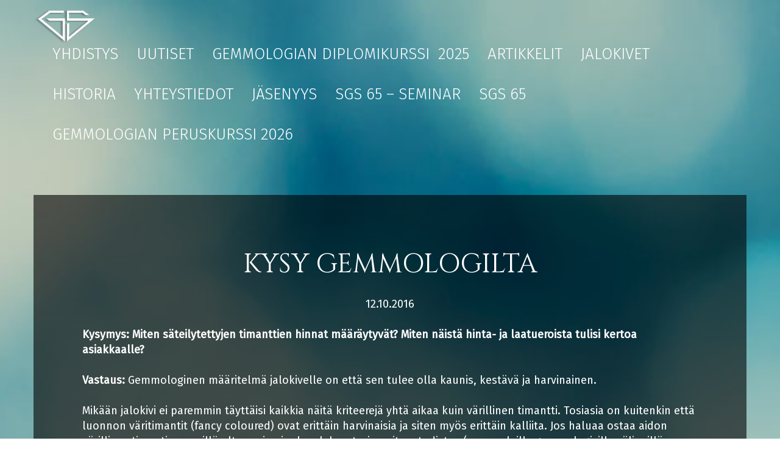

--- FILE ---
content_type: text/html; charset=UTF-8
request_url: https://www.gemmoseura.fi/2016/10/12/kysy-gemmologilta-2/
body_size: 33028
content:
<!DOCTYPE html>
<html lang="fi">
<head>
    <meta http-equiv="content-type" content="text/html; charset=UTF-8" />
    <meta name="description" content="tietoa yhdistyksestä" />
    <meta http-equiv="X-UA-Compatible" content="IE=edge">
    <meta name="viewport" content="width=device-width, initial-scale=1">
<script>
  (function(i,s,o,g,r,a,m){i['GoogleAnalyticsObject']=r;i[r]=i[r]||function(){
  (i[r].q=i[r].q||[]).push(arguments)},i[r].l=1*new Date();a=s.createElement(o),
  m=s.getElementsByTagName(o)[0];a.async=1;a.src=g;m.parentNode.insertBefore(a,m)
  })(window,document,'script','https://www.google-analytics.com/analytics.js','ga');

  ga('create', 'UA-96089477-1', 'auto');
  ga('send', 'pageview');

</script>

    <link rel="pingback" href="https://www.gemmoseura.fi/xmlrpc.php" />
    <link href="https://fonts.googleapis.com/css?family=Cinzel|Fira+Sans:300,400" rel="stylesheet"> 
    <meta name='robots' content='index, follow, max-image-preview:large, max-snippet:-1, max-video-preview:-1' />
	<style>img:is([sizes="auto" i], [sizes^="auto," i]) { contain-intrinsic-size: 3000px 1500px }</style>
	
	<!-- This site is optimized with the Yoast SEO plugin v21.0 - https://yoast.com/wordpress/plugins/seo/ -->
	<title>Kysy Gemmologilta - Suomen Gemmologinen Seura</title>
	<link rel="canonical" href="https://www.gemmoseura.fi/2016/10/12/kysy-gemmologilta-2/" />
	<meta property="og:locale" content="fi_FI" />
	<meta property="og:type" content="article" />
	<meta property="og:title" content="Kysy Gemmologilta - Suomen Gemmologinen Seura" />
	<meta property="og:description" content="Kysymys: Miten säteilytettyjen timanttien hinnat määräytyvät? Miten näistä hinta- ja laatueroista tulisi kertoa asiakkaalle? Vastaus: Gemmologinen määritelmä jalokivelle on että sen tulee olla kaunis, kestävä ja harvinainen. Mikään jalokivi ei paremmin täyttäisi kaikkia näitä kriteerejä yhtä aikaa kuin värillinen timantti. Tosiasia on kuitenkin että luonnon väritimantit (fancy coloured) ovat erittäin harvinaisia ja siten myös erittäin [&hellip;]" />
	<meta property="og:url" content="https://www.gemmoseura.fi/2016/10/12/kysy-gemmologilta-2/" />
	<meta property="og:site_name" content="Suomen Gemmologinen Seura" />
	<meta property="article:published_time" content="2016-10-12T09:43:44+00:00" />
	<meta property="article:modified_time" content="2016-10-31T11:14:50+00:00" />
	<meta property="og:image" content="https://www.gemmoseura.fi/wp-content/uploads/2016/10/sattim1.jpg" />
	<meta name="author" content="admin" />
	<meta name="twitter:card" content="summary_large_image" />
	<meta name="twitter:label1" content="Kirjoittanut" />
	<meta name="twitter:data1" content="admin" />
	<meta name="twitter:label2" content="Arvioitu lukuaika" />
	<meta name="twitter:data2" content="2 minuuttia" />
	<script type="application/ld+json" class="yoast-schema-graph">{"@context":"https://schema.org","@graph":[{"@type":"WebPage","@id":"https://www.gemmoseura.fi/2016/10/12/kysy-gemmologilta-2/","url":"https://www.gemmoseura.fi/2016/10/12/kysy-gemmologilta-2/","name":"Kysy Gemmologilta - Suomen Gemmologinen Seura","isPartOf":{"@id":"https://www.gemmoseura.fi/#website"},"primaryImageOfPage":{"@id":"https://www.gemmoseura.fi/2016/10/12/kysy-gemmologilta-2/#primaryimage"},"image":{"@id":"https://www.gemmoseura.fi/2016/10/12/kysy-gemmologilta-2/#primaryimage"},"thumbnailUrl":"https://www.gemmoseura.fi/wp-content/uploads/2016/10/sattim1.jpg","datePublished":"2016-10-12T09:43:44+00:00","dateModified":"2016-10-31T11:14:50+00:00","author":{"@id":"https://www.gemmoseura.fi/#/schema/person/a29d6f44458069836beafae1ca41e526"},"breadcrumb":{"@id":"https://www.gemmoseura.fi/2016/10/12/kysy-gemmologilta-2/#breadcrumb"},"inLanguage":"fi","potentialAction":[{"@type":"ReadAction","target":["https://www.gemmoseura.fi/2016/10/12/kysy-gemmologilta-2/"]}]},{"@type":"ImageObject","inLanguage":"fi","@id":"https://www.gemmoseura.fi/2016/10/12/kysy-gemmologilta-2/#primaryimage","url":"https://www.gemmoseura.fi/wp-content/uploads/2016/10/sattim1.jpg","contentUrl":"https://www.gemmoseura.fi/wp-content/uploads/2016/10/sattim1.jpg","width":550,"height":636},{"@type":"BreadcrumbList","@id":"https://www.gemmoseura.fi/2016/10/12/kysy-gemmologilta-2/#breadcrumb","itemListElement":[{"@type":"ListItem","position":1,"name":"Etusivu","item":"https://www.gemmoseura.fi/"},{"@type":"ListItem","position":2,"name":"Kysy Gemmologilta"}]},{"@type":"WebSite","@id":"https://www.gemmoseura.fi/#website","url":"https://www.gemmoseura.fi/","name":"Suomen Gemmologinen Seura","description":"tietoa yhdistyksestä","potentialAction":[{"@type":"SearchAction","target":{"@type":"EntryPoint","urlTemplate":"https://www.gemmoseura.fi/?s={search_term_string}"},"query-input":"required name=search_term_string"}],"inLanguage":"fi"},{"@type":"Person","@id":"https://www.gemmoseura.fi/#/schema/person/a29d6f44458069836beafae1ca41e526","name":"admin","image":{"@type":"ImageObject","inLanguage":"fi","@id":"https://www.gemmoseura.fi/#/schema/person/image/","url":"https://secure.gravatar.com/avatar/e8e6bb0a595a857a6f7eba8db4e2bf333bbe870d4b304983a1b35ce58f2f169a?s=96&d=mm&r=g","contentUrl":"https://secure.gravatar.com/avatar/e8e6bb0a595a857a6f7eba8db4e2bf333bbe870d4b304983a1b35ce58f2f169a?s=96&d=mm&r=g","caption":"admin"},"url":"https://www.gemmoseura.fi/author/hurj4_admin/"}]}</script>
	<!-- / Yoast SEO plugin. -->


<link rel='dns-prefetch' href='//www.googletagmanager.com' />
<link rel="alternate" type="application/rss+xml" title="Suomen Gemmologinen Seura &raquo; syöte" href="https://www.gemmoseura.fi/feed/" />
<link rel="alternate" type="application/rss+xml" title="Suomen Gemmologinen Seura &raquo; kommenttien syöte" href="https://www.gemmoseura.fi/comments/feed/" />
<script type="text/javascript">
/* <![CDATA[ */
window._wpemojiSettings = {"baseUrl":"https:\/\/s.w.org\/images\/core\/emoji\/16.0.1\/72x72\/","ext":".png","svgUrl":"https:\/\/s.w.org\/images\/core\/emoji\/16.0.1\/svg\/","svgExt":".svg","source":{"concatemoji":"https:\/\/www.gemmoseura.fi\/wp-includes\/js\/wp-emoji-release.min.js?ver=6.8.3"}};
/*! This file is auto-generated */
!function(s,n){var o,i,e;function c(e){try{var t={supportTests:e,timestamp:(new Date).valueOf()};sessionStorage.setItem(o,JSON.stringify(t))}catch(e){}}function p(e,t,n){e.clearRect(0,0,e.canvas.width,e.canvas.height),e.fillText(t,0,0);var t=new Uint32Array(e.getImageData(0,0,e.canvas.width,e.canvas.height).data),a=(e.clearRect(0,0,e.canvas.width,e.canvas.height),e.fillText(n,0,0),new Uint32Array(e.getImageData(0,0,e.canvas.width,e.canvas.height).data));return t.every(function(e,t){return e===a[t]})}function u(e,t){e.clearRect(0,0,e.canvas.width,e.canvas.height),e.fillText(t,0,0);for(var n=e.getImageData(16,16,1,1),a=0;a<n.data.length;a++)if(0!==n.data[a])return!1;return!0}function f(e,t,n,a){switch(t){case"flag":return n(e,"\ud83c\udff3\ufe0f\u200d\u26a7\ufe0f","\ud83c\udff3\ufe0f\u200b\u26a7\ufe0f")?!1:!n(e,"\ud83c\udde8\ud83c\uddf6","\ud83c\udde8\u200b\ud83c\uddf6")&&!n(e,"\ud83c\udff4\udb40\udc67\udb40\udc62\udb40\udc65\udb40\udc6e\udb40\udc67\udb40\udc7f","\ud83c\udff4\u200b\udb40\udc67\u200b\udb40\udc62\u200b\udb40\udc65\u200b\udb40\udc6e\u200b\udb40\udc67\u200b\udb40\udc7f");case"emoji":return!a(e,"\ud83e\udedf")}return!1}function g(e,t,n,a){var r="undefined"!=typeof WorkerGlobalScope&&self instanceof WorkerGlobalScope?new OffscreenCanvas(300,150):s.createElement("canvas"),o=r.getContext("2d",{willReadFrequently:!0}),i=(o.textBaseline="top",o.font="600 32px Arial",{});return e.forEach(function(e){i[e]=t(o,e,n,a)}),i}function t(e){var t=s.createElement("script");t.src=e,t.defer=!0,s.head.appendChild(t)}"undefined"!=typeof Promise&&(o="wpEmojiSettingsSupports",i=["flag","emoji"],n.supports={everything:!0,everythingExceptFlag:!0},e=new Promise(function(e){s.addEventListener("DOMContentLoaded",e,{once:!0})}),new Promise(function(t){var n=function(){try{var e=JSON.parse(sessionStorage.getItem(o));if("object"==typeof e&&"number"==typeof e.timestamp&&(new Date).valueOf()<e.timestamp+604800&&"object"==typeof e.supportTests)return e.supportTests}catch(e){}return null}();if(!n){if("undefined"!=typeof Worker&&"undefined"!=typeof OffscreenCanvas&&"undefined"!=typeof URL&&URL.createObjectURL&&"undefined"!=typeof Blob)try{var e="postMessage("+g.toString()+"("+[JSON.stringify(i),f.toString(),p.toString(),u.toString()].join(",")+"));",a=new Blob([e],{type:"text/javascript"}),r=new Worker(URL.createObjectURL(a),{name:"wpTestEmojiSupports"});return void(r.onmessage=function(e){c(n=e.data),r.terminate(),t(n)})}catch(e){}c(n=g(i,f,p,u))}t(n)}).then(function(e){for(var t in e)n.supports[t]=e[t],n.supports.everything=n.supports.everything&&n.supports[t],"flag"!==t&&(n.supports.everythingExceptFlag=n.supports.everythingExceptFlag&&n.supports[t]);n.supports.everythingExceptFlag=n.supports.everythingExceptFlag&&!n.supports.flag,n.DOMReady=!1,n.readyCallback=function(){n.DOMReady=!0}}).then(function(){return e}).then(function(){var e;n.supports.everything||(n.readyCallback(),(e=n.source||{}).concatemoji?t(e.concatemoji):e.wpemoji&&e.twemoji&&(t(e.twemoji),t(e.wpemoji)))}))}((window,document),window._wpemojiSettings);
/* ]]> */
</script>
<style id='wp-emoji-styles-inline-css' type='text/css'>

	img.wp-smiley, img.emoji {
		display: inline !important;
		border: none !important;
		box-shadow: none !important;
		height: 1em !important;
		width: 1em !important;
		margin: 0 0.07em !important;
		vertical-align: -0.1em !important;
		background: none !important;
		padding: 0 !important;
	}
</style>
<link rel='stylesheet' id='wp-block-library-css' href='https://www.gemmoseura.fi/wp-includes/css/dist/block-library/style.min.css?ver=6.8.3' type='text/css' media='all' />
<style id='classic-theme-styles-inline-css' type='text/css'>
/*! This file is auto-generated */
.wp-block-button__link{color:#fff;background-color:#32373c;border-radius:9999px;box-shadow:none;text-decoration:none;padding:calc(.667em + 2px) calc(1.333em + 2px);font-size:1.125em}.wp-block-file__button{background:#32373c;color:#fff;text-decoration:none}
</style>
<style id='pdfemb-pdf-embedder-viewer-style-inline-css' type='text/css'>
.wp-block-pdfemb-pdf-embedder-viewer{max-width:none}

</style>
<style id='global-styles-inline-css' type='text/css'>
:root{--wp--preset--aspect-ratio--square: 1;--wp--preset--aspect-ratio--4-3: 4/3;--wp--preset--aspect-ratio--3-4: 3/4;--wp--preset--aspect-ratio--3-2: 3/2;--wp--preset--aspect-ratio--2-3: 2/3;--wp--preset--aspect-ratio--16-9: 16/9;--wp--preset--aspect-ratio--9-16: 9/16;--wp--preset--color--black: #000000;--wp--preset--color--cyan-bluish-gray: #abb8c3;--wp--preset--color--white: #ffffff;--wp--preset--color--pale-pink: #f78da7;--wp--preset--color--vivid-red: #cf2e2e;--wp--preset--color--luminous-vivid-orange: #ff6900;--wp--preset--color--luminous-vivid-amber: #fcb900;--wp--preset--color--light-green-cyan: #7bdcb5;--wp--preset--color--vivid-green-cyan: #00d084;--wp--preset--color--pale-cyan-blue: #8ed1fc;--wp--preset--color--vivid-cyan-blue: #0693e3;--wp--preset--color--vivid-purple: #9b51e0;--wp--preset--gradient--vivid-cyan-blue-to-vivid-purple: linear-gradient(135deg,rgba(6,147,227,1) 0%,rgb(155,81,224) 100%);--wp--preset--gradient--light-green-cyan-to-vivid-green-cyan: linear-gradient(135deg,rgb(122,220,180) 0%,rgb(0,208,130) 100%);--wp--preset--gradient--luminous-vivid-amber-to-luminous-vivid-orange: linear-gradient(135deg,rgba(252,185,0,1) 0%,rgba(255,105,0,1) 100%);--wp--preset--gradient--luminous-vivid-orange-to-vivid-red: linear-gradient(135deg,rgba(255,105,0,1) 0%,rgb(207,46,46) 100%);--wp--preset--gradient--very-light-gray-to-cyan-bluish-gray: linear-gradient(135deg,rgb(238,238,238) 0%,rgb(169,184,195) 100%);--wp--preset--gradient--cool-to-warm-spectrum: linear-gradient(135deg,rgb(74,234,220) 0%,rgb(151,120,209) 20%,rgb(207,42,186) 40%,rgb(238,44,130) 60%,rgb(251,105,98) 80%,rgb(254,248,76) 100%);--wp--preset--gradient--blush-light-purple: linear-gradient(135deg,rgb(255,206,236) 0%,rgb(152,150,240) 100%);--wp--preset--gradient--blush-bordeaux: linear-gradient(135deg,rgb(254,205,165) 0%,rgb(254,45,45) 50%,rgb(107,0,62) 100%);--wp--preset--gradient--luminous-dusk: linear-gradient(135deg,rgb(255,203,112) 0%,rgb(199,81,192) 50%,rgb(65,88,208) 100%);--wp--preset--gradient--pale-ocean: linear-gradient(135deg,rgb(255,245,203) 0%,rgb(182,227,212) 50%,rgb(51,167,181) 100%);--wp--preset--gradient--electric-grass: linear-gradient(135deg,rgb(202,248,128) 0%,rgb(113,206,126) 100%);--wp--preset--gradient--midnight: linear-gradient(135deg,rgb(2,3,129) 0%,rgb(40,116,252) 100%);--wp--preset--font-size--small: 13px;--wp--preset--font-size--medium: 20px;--wp--preset--font-size--large: 36px;--wp--preset--font-size--x-large: 42px;--wp--preset--spacing--20: 0.44rem;--wp--preset--spacing--30: 0.67rem;--wp--preset--spacing--40: 1rem;--wp--preset--spacing--50: 1.5rem;--wp--preset--spacing--60: 2.25rem;--wp--preset--spacing--70: 3.38rem;--wp--preset--spacing--80: 5.06rem;--wp--preset--shadow--natural: 6px 6px 9px rgba(0, 0, 0, 0.2);--wp--preset--shadow--deep: 12px 12px 50px rgba(0, 0, 0, 0.4);--wp--preset--shadow--sharp: 6px 6px 0px rgba(0, 0, 0, 0.2);--wp--preset--shadow--outlined: 6px 6px 0px -3px rgba(255, 255, 255, 1), 6px 6px rgba(0, 0, 0, 1);--wp--preset--shadow--crisp: 6px 6px 0px rgba(0, 0, 0, 1);}:where(.is-layout-flex){gap: 0.5em;}:where(.is-layout-grid){gap: 0.5em;}body .is-layout-flex{display: flex;}.is-layout-flex{flex-wrap: wrap;align-items: center;}.is-layout-flex > :is(*, div){margin: 0;}body .is-layout-grid{display: grid;}.is-layout-grid > :is(*, div){margin: 0;}:where(.wp-block-columns.is-layout-flex){gap: 2em;}:where(.wp-block-columns.is-layout-grid){gap: 2em;}:where(.wp-block-post-template.is-layout-flex){gap: 1.25em;}:where(.wp-block-post-template.is-layout-grid){gap: 1.25em;}.has-black-color{color: var(--wp--preset--color--black) !important;}.has-cyan-bluish-gray-color{color: var(--wp--preset--color--cyan-bluish-gray) !important;}.has-white-color{color: var(--wp--preset--color--white) !important;}.has-pale-pink-color{color: var(--wp--preset--color--pale-pink) !important;}.has-vivid-red-color{color: var(--wp--preset--color--vivid-red) !important;}.has-luminous-vivid-orange-color{color: var(--wp--preset--color--luminous-vivid-orange) !important;}.has-luminous-vivid-amber-color{color: var(--wp--preset--color--luminous-vivid-amber) !important;}.has-light-green-cyan-color{color: var(--wp--preset--color--light-green-cyan) !important;}.has-vivid-green-cyan-color{color: var(--wp--preset--color--vivid-green-cyan) !important;}.has-pale-cyan-blue-color{color: var(--wp--preset--color--pale-cyan-blue) !important;}.has-vivid-cyan-blue-color{color: var(--wp--preset--color--vivid-cyan-blue) !important;}.has-vivid-purple-color{color: var(--wp--preset--color--vivid-purple) !important;}.has-black-background-color{background-color: var(--wp--preset--color--black) !important;}.has-cyan-bluish-gray-background-color{background-color: var(--wp--preset--color--cyan-bluish-gray) !important;}.has-white-background-color{background-color: var(--wp--preset--color--white) !important;}.has-pale-pink-background-color{background-color: var(--wp--preset--color--pale-pink) !important;}.has-vivid-red-background-color{background-color: var(--wp--preset--color--vivid-red) !important;}.has-luminous-vivid-orange-background-color{background-color: var(--wp--preset--color--luminous-vivid-orange) !important;}.has-luminous-vivid-amber-background-color{background-color: var(--wp--preset--color--luminous-vivid-amber) !important;}.has-light-green-cyan-background-color{background-color: var(--wp--preset--color--light-green-cyan) !important;}.has-vivid-green-cyan-background-color{background-color: var(--wp--preset--color--vivid-green-cyan) !important;}.has-pale-cyan-blue-background-color{background-color: var(--wp--preset--color--pale-cyan-blue) !important;}.has-vivid-cyan-blue-background-color{background-color: var(--wp--preset--color--vivid-cyan-blue) !important;}.has-vivid-purple-background-color{background-color: var(--wp--preset--color--vivid-purple) !important;}.has-black-border-color{border-color: var(--wp--preset--color--black) !important;}.has-cyan-bluish-gray-border-color{border-color: var(--wp--preset--color--cyan-bluish-gray) !important;}.has-white-border-color{border-color: var(--wp--preset--color--white) !important;}.has-pale-pink-border-color{border-color: var(--wp--preset--color--pale-pink) !important;}.has-vivid-red-border-color{border-color: var(--wp--preset--color--vivid-red) !important;}.has-luminous-vivid-orange-border-color{border-color: var(--wp--preset--color--luminous-vivid-orange) !important;}.has-luminous-vivid-amber-border-color{border-color: var(--wp--preset--color--luminous-vivid-amber) !important;}.has-light-green-cyan-border-color{border-color: var(--wp--preset--color--light-green-cyan) !important;}.has-vivid-green-cyan-border-color{border-color: var(--wp--preset--color--vivid-green-cyan) !important;}.has-pale-cyan-blue-border-color{border-color: var(--wp--preset--color--pale-cyan-blue) !important;}.has-vivid-cyan-blue-border-color{border-color: var(--wp--preset--color--vivid-cyan-blue) !important;}.has-vivid-purple-border-color{border-color: var(--wp--preset--color--vivid-purple) !important;}.has-vivid-cyan-blue-to-vivid-purple-gradient-background{background: var(--wp--preset--gradient--vivid-cyan-blue-to-vivid-purple) !important;}.has-light-green-cyan-to-vivid-green-cyan-gradient-background{background: var(--wp--preset--gradient--light-green-cyan-to-vivid-green-cyan) !important;}.has-luminous-vivid-amber-to-luminous-vivid-orange-gradient-background{background: var(--wp--preset--gradient--luminous-vivid-amber-to-luminous-vivid-orange) !important;}.has-luminous-vivid-orange-to-vivid-red-gradient-background{background: var(--wp--preset--gradient--luminous-vivid-orange-to-vivid-red) !important;}.has-very-light-gray-to-cyan-bluish-gray-gradient-background{background: var(--wp--preset--gradient--very-light-gray-to-cyan-bluish-gray) !important;}.has-cool-to-warm-spectrum-gradient-background{background: var(--wp--preset--gradient--cool-to-warm-spectrum) !important;}.has-blush-light-purple-gradient-background{background: var(--wp--preset--gradient--blush-light-purple) !important;}.has-blush-bordeaux-gradient-background{background: var(--wp--preset--gradient--blush-bordeaux) !important;}.has-luminous-dusk-gradient-background{background: var(--wp--preset--gradient--luminous-dusk) !important;}.has-pale-ocean-gradient-background{background: var(--wp--preset--gradient--pale-ocean) !important;}.has-electric-grass-gradient-background{background: var(--wp--preset--gradient--electric-grass) !important;}.has-midnight-gradient-background{background: var(--wp--preset--gradient--midnight) !important;}.has-small-font-size{font-size: var(--wp--preset--font-size--small) !important;}.has-medium-font-size{font-size: var(--wp--preset--font-size--medium) !important;}.has-large-font-size{font-size: var(--wp--preset--font-size--large) !important;}.has-x-large-font-size{font-size: var(--wp--preset--font-size--x-large) !important;}
:where(.wp-block-post-template.is-layout-flex){gap: 1.25em;}:where(.wp-block-post-template.is-layout-grid){gap: 1.25em;}
:where(.wp-block-columns.is-layout-flex){gap: 2em;}:where(.wp-block-columns.is-layout-grid){gap: 2em;}
:root :where(.wp-block-pullquote){font-size: 1.5em;line-height: 1.6;}
</style>
<link rel='stylesheet' id='contact-form-7-css' href='https://www.gemmoseura.fi/wp-content/plugins/contact-form-7/includes/css/styles.css?ver=5.8' type='text/css' media='all' />
<link rel='stylesheet' id='bootstrap.css-css' href='https://www.gemmoseura.fi/wp-content/themes/gemmoseura/css/bootstrap.css?ver=1' type='text/css' media='all' />
<link rel='stylesheet' id='stylesheet-css' href='https://www.gemmoseura.fi/wp-content/themes/gemmoseura/style.css?ver=1' type='text/css' media='all' />
<script type="text/javascript" src="https://ajax.googleapis.com/ajax/libs/jquery/2.2.4/jquery.min.js?ver=2.2.4" id="jquery-js"></script>

<!-- Google tag (gtag.js) snippet added by Site Kit -->
<!-- Google Analytics snippet added by Site Kit -->
<script type="text/javascript" src="https://www.googletagmanager.com/gtag/js?id=GT-K546RXFR" id="google_gtagjs-js" async></script>
<script type="text/javascript" id="google_gtagjs-js-after">
/* <![CDATA[ */
window.dataLayer = window.dataLayer || [];function gtag(){dataLayer.push(arguments);}
gtag("set","linker",{"domains":["www.gemmoseura.fi"]});
gtag("js", new Date());
gtag("set", "developer_id.dZTNiMT", true);
gtag("config", "GT-K546RXFR");
/* ]]> */
</script>
<link rel="https://api.w.org/" href="https://www.gemmoseura.fi/wp-json/" /><link rel="alternate" title="JSON" type="application/json" href="https://www.gemmoseura.fi/wp-json/wp/v2/posts/102" /><link rel="EditURI" type="application/rsd+xml" title="RSD" href="https://www.gemmoseura.fi/xmlrpc.php?rsd" />
<meta name="generator" content="WordPress 6.8.3" />
<link rel='shortlink' href='https://www.gemmoseura.fi/?p=102' />
<link rel="alternate" title="oEmbed (JSON)" type="application/json+oembed" href="https://www.gemmoseura.fi/wp-json/oembed/1.0/embed?url=https%3A%2F%2Fwww.gemmoseura.fi%2F2016%2F10%2F12%2Fkysy-gemmologilta-2%2F" />
<link rel="alternate" title="oEmbed (XML)" type="text/xml+oembed" href="https://www.gemmoseura.fi/wp-json/oembed/1.0/embed?url=https%3A%2F%2Fwww.gemmoseura.fi%2F2016%2F10%2F12%2Fkysy-gemmologilta-2%2F&#038;format=xml" />
<meta name="generator" content="Site Kit by Google 1.158.0" /><link rel="icon" href="https://www.gemmoseura.fi/wp-content/uploads/2026/01/cropped-sgs-2-32x32.jpg" sizes="32x32" />
<link rel="icon" href="https://www.gemmoseura.fi/wp-content/uploads/2026/01/cropped-sgs-2-192x192.jpg" sizes="192x192" />
<link rel="apple-touch-icon" href="https://www.gemmoseura.fi/wp-content/uploads/2026/01/cropped-sgs-2-180x180.jpg" />
<meta name="msapplication-TileImage" content="https://www.gemmoseura.fi/wp-content/uploads/2026/01/cropped-sgs-2-270x270.jpg" />
</head>
<body class="wp-singular post-template-default single single-post postid-102 single-format-standard wp-theme-gemmoseura">

<div class="container gems-container">
    
        <div class="row gems-top-menu">
            <nav class="navbar" role="navigation">
                <div class="navbar-header">
                    <a href="https://www.gemmoseura.fi" class="navbar-brand"><img src="https://www.gemmoseura.fi/wp-content/themes/gemmoseura/img/gemmoseura_logo.png" alt="Suomen Gemmologinen Seura" /></a>
                    <button type="button" class="navbar-toggle" data-toggle="collapse" data-target=".navbar-1-collapse">
                        <span class="sr-only">Avaa valikko</span>
                        <span class="icon-bar"></span>
                        <span class="icon-bar"></span>
                        <span class="icon-bar"></span>
                    </button>
                </div>

                <div class="collapse navbar-collapse navbar-1-collapse"><ul id="menu-paavalikko" class="nav navbar-nav"><li id="menu-item-25" class="menu-item menu-item-type-post_type menu-item-object-page menu-item-home menu-item-25"><a title="Yhdistys" href="https://www.gemmoseura.fi/">Yhdistys</a></li>
<li id="menu-item-24" class="menu-item menu-item-type-post_type menu-item-object-page menu-item-24"><a title="Uutiset" href="https://www.gemmoseura.fi/uutiset/">Uutiset</a></li>
<li id="menu-item-23" class="menu-item menu-item-type-post_type menu-item-object-page menu-item-23"><a title="Gemmologian diplomikurssi  2025" href="https://www.gemmoseura.fi/koulutus/">Gemmologian diplomikurssi  2025</a></li>
<li id="menu-item-22" class="menu-item menu-item-type-post_type menu-item-object-page menu-item-22"><a title="Artikkelit" href="https://www.gemmoseura.fi/artikkelit/">Artikkelit</a></li>
<li id="menu-item-21" class="menu-item menu-item-type-post_type menu-item-object-page menu-item-21"><a title="Jalokivet" href="https://www.gemmoseura.fi/jalokivet/">Jalokivet</a></li>
<li id="menu-item-20" class="menu-item menu-item-type-post_type menu-item-object-page menu-item-20"><a title="Historia" href="https://www.gemmoseura.fi/historia/">Historia</a></li>
<li id="menu-item-19" class="menu-item menu-item-type-post_type menu-item-object-page menu-item-19"><a title="Yhteystiedot" href="https://www.gemmoseura.fi/yhteystiedot/">Yhteystiedot</a></li>
<li id="menu-item-336" class="menu-item menu-item-type-post_type menu-item-object-page menu-item-336"><a title="Jäsenyys" href="https://www.gemmoseura.fi/jasenyys/">Jäsenyys</a></li>
<li id="menu-item-834" class="menu-item menu-item-type-post_type menu-item-object-page menu-item-834"><a title="SGS 65 &#8211; Seminar" href="https://www.gemmoseura.fi/seminar/">SGS 65 &#8211; Seminar</a></li>
<li id="menu-item-758" class="menu-item menu-item-type-post_type menu-item-object-page menu-item-758"><a title="SGS 65" href="https://www.gemmoseura.fi/sgs-65-v/">SGS 65</a></li>
<li id="menu-item-946" class="menu-item menu-item-type-post_type menu-item-object-page menu-item-946"><a title="Gemmologian peruskurssi 2026" href="https://www.gemmoseura.fi/gemmologian-peruskurssi-2026/">Gemmologian peruskurssi 2026</a></li>
</ul></div>            </nav>
        </div>

    
<!-- start content container -->
<div class="row gems-content default">

    <div class="col-md-12 gems-main">

        
            
                        <div class="post-102 post type-post status-publish format-standard hentry category-artikkelit">

                            <h1 class="page-header">Kysy Gemmologilta</h1>
                            <p class="text-center">
                                12.10.2016                            </p>

                                                        <p><strong>Kysymys: Miten säteilytettyjen timanttien hinnat määräytyvät? Miten näistä hinta- ja laatueroista tulisi kertoa asiakkaalle?</strong></p>
<p><strong>Vastaus:</strong> Gemmologinen määritelmä jalokivelle on että sen tulee olla kaunis, kestävä ja harvinainen.</p>
<p>Mikään jalokivi ei paremmin täyttäisi kaikkia näitä kriteerejä yhtä aikaa kuin värillinen timantti. Tosiasia on kuitenkin että luonnon väritimantit (fancy coloured) ovat erittäin harvinaisia ja siten myös erittäin kalliita. Jos haluaa ostaa aidon värillisen timantin, on sillä oltava aina jonkun laboratorion aitoustodistus (normaaleilla gemmologisilla välineillä erottaminen on hyvin hankalaa jollei mahdotonta).</p>
<p>Markkinoilla yleisimmät luonnon väritimantit ovat keltaisia. Harva alan ammattilainen on edes nähnyt esim. luonnonsinistä tai vihreää timanttia museoiden tai erikoiskokoelmien ulkopuolella. Vaaleanpunainen hieman alle karaatin timantti myytiin 90-luvulla huutokaupassa hintaan 4 milj. USD:ta.</p>
<p>Lähtökohta on siis että väritimantti ilman todistusta on keinotekoisesti värjätty.</p>
<p>Timanttiin saadaan säteilyttämällä (jotkut värit vaativat säteilytyksen jälkeen lämpökäsittelyn) muuttumaan esim. sinisiksi, vihreiksi keltaisiksi, oranssinvärisiksi tai ruskeiksi.</p>
<p>Kun näiden kivien arvosta keskustellaan, on niihin suhtautuminen hyvinkin ylimalkaista ja varsinkin niiden hintoihin on vaikea saada otetta. Kuitenkin ne ovat eloisia, kauniita värikiviä joiden käyttöä on turhaa karsastaa. Tärkeää on tietysti se että asiakkaalle on kerrottava käsittelystä ja että hinta on sen mukainen.</p>
<p>Säteilytetyt timantit ovat myös vaarattomia mikä on hyvä tietää sillä käsite &#8221;säteilytetty&#8221; on kieltämättä hieman pelottava ja myytti radioaktiivisista timanteista käsittelymuodon alkuajoista saattaa vielä elää.</p>
<p>Värittömän timantin arvo laskee kun siihen tulee värivivahdetta (yleensä keltaista). Värittömyyden astetta ilmaistaan kirjaimilla D-Z ( DE/ River eli harvinaisin väritön ; FG/Top Wesselton eli harvinainen väritön; H/Wesselton eli väritön ; I/Top Crystal eli hyvin vähän vivahtava; J/Crystal eli hieman vivahtava; KL/Top Cape eli vivahtava ;MN/ Cape eli hieman kellertävä ; OPQR/Light Yellow eli kellertävä sekä S-Z/ keltainen. Tämän jälkeen aletaan puhumaan Fancy Coulourista eli värillisistä keltaisista timanteista.</p>
<p>Suurin osa säteilytetyistä timanteista kuuluu väriluokkiin M tai N. Yksi idea onkin arvioida säteilytettyjen timanttien hintaa luokkaan M, joka useimmissa hintataulukoissa vielä annetaan. Jos M värisen kiven karaattihintaan lisätään pieniin säteilytettyihin kiviin (alle 0,30 ct) n. 35% ja isompiin kiviin n. 15% , on meillä ainakin jonkunlainen lähtökohta hinta-arvioon tai tinkimiselle messumatkoillamme. Lisäys johtuu siitä että säteilytetyt kivet kieltämättä ovat eloisampia ja myyvempiä kuin M-luokan hieman kellertävät kivet ja siitä että käsittelykin maksaa.</p>
<p>Suomen Gemmologisen seuran työryhmä/Alf Larsson F.G.A</p>
<p><img fetchpriority="high" decoding="async" class="alignnone size-full wp-image-103" src="https://www.gemmoseura.fi/wp-content/uploads/2016/10/sattim1.jpg" alt="sattim1" width="550" height="636" srcset="https://www.gemmoseura.fi/wp-content/uploads/2016/10/sattim1.jpg 550w, https://www.gemmoseura.fi/wp-content/uploads/2016/10/sattim1-259x300.jpg 259w" sizes="(max-width: 550px) 100vw, 550px" /><br />
Sormus sinisellä säteilytetyllä timantilla</p>
<p><img decoding="async" class="alignnone size-full wp-image-104" src="https://www.gemmoseura.fi/wp-content/uploads/2016/10/sattim2.jpg" alt="sattim2" width="550" height="519" srcset="https://www.gemmoseura.fi/wp-content/uploads/2016/10/sattim2.jpg 550w, https://www.gemmoseura.fi/wp-content/uploads/2016/10/sattim2-300x283.jpg 300w" sizes="(max-width: 550px) 100vw, 550px" /><br />
Sormus säteilytetyillä sinisillä timanteilla</p>
<p><img decoding="async" class="alignnone size-full wp-image-105" src="https://www.gemmoseura.fi/wp-content/uploads/2016/10/sattim3.jpg" alt="sattim3" width="300" height="298" srcset="https://www.gemmoseura.fi/wp-content/uploads/2016/10/sattim3.jpg 300w, https://www.gemmoseura.fi/wp-content/uploads/2016/10/sattim3-150x150.jpg 150w" sizes="(max-width: 300px) 100vw, 300px" /><br />
Sininen säteilytetty timantti</p>
                            

                            <p><span class="glyphicon glyphicon-circle-arrow-right"></span> Julkaistu kategoriaan: <a href="https://www.gemmoseura.fi/category/artikkelit/" rel="category tag">Artikkelit</a></p>

                            
                            
                        </div>
                    
                                                
    </div>

</div>
<!-- end content container -->

    </div>

    <!-- end main container -->



    <div class="gems-footer">

        <div class="container">

            <div class="row">

                <div class="col-xs-6">

                    <p><a href="https://www.gemmoseura.fi">

                        <img src="https://www.gemmoseura.fi/wp-content/themes/gemmoseura/img/gemmoseura_footer_logo.png" alt="Suomen Gemmologinen Seura ry" />

                    </a></p>

                </div>

                <div class="col-xs-6 text-right">

                    <p><a href="https://www.facebook.com/groups/39609068104/" target="_blank">

                        <img src="https://www.gemmoseura.fi/wp-content/themes/gemmoseura/img/facebook_logo.png" alt="Gemmologinen Seura Facebookissa" />

                    </a></p>

                </div>

            </div>

            <div class="row">

                <div class="col-sm-4">

                    Suomen Gemmologinen Seura ry

                </div>

                <div class="col-sm-4 text-center">

                </div>

                <div class="col-sm-4 text-right">

                    Sähköposti<br />info@gemmoseura.fi

                </div>

            </div>

        </div>

    </div>



    <script type="speculationrules">
{"prefetch":[{"source":"document","where":{"and":[{"href_matches":"\/*"},{"not":{"href_matches":["\/wp-*.php","\/wp-admin\/*","\/wp-content\/uploads\/*","\/wp-content\/*","\/wp-content\/plugins\/*","\/wp-content\/themes\/gemmoseura\/*","\/*\\?(.+)"]}},{"not":{"selector_matches":"a[rel~=\"nofollow\"]"}},{"not":{"selector_matches":".no-prefetch, .no-prefetch a"}}]},"eagerness":"conservative"}]}
</script>
<script type="text/javascript" src="https://www.gemmoseura.fi/wp-content/plugins/contact-form-7/includes/swv/js/index.js?ver=5.8" id="swv-js"></script>
<script type="text/javascript" id="contact-form-7-js-extra">
/* <![CDATA[ */
var wpcf7 = {"api":{"root":"https:\/\/www.gemmoseura.fi\/wp-json\/","namespace":"contact-form-7\/v1"}};
/* ]]> */
</script>
<script type="text/javascript" src="https://www.gemmoseura.fi/wp-content/plugins/contact-form-7/includes/js/index.js?ver=5.8" id="contact-form-7-js"></script>
<script type="text/javascript" src="https://www.gemmoseura.fi/wp-content/themes/gemmoseura/js/bootstrap.js?ver=999.9.90" id="theme-js-js"></script>

</body>

</html>

--- FILE ---
content_type: text/css
request_url: https://www.gemmoseura.fi/wp-content/themes/gemmoseura/style.css?ver=1
body_size: 8377
content:
/*

Theme Name: Gemmoseura

Theme URI: http://www.hurja.fi

Author: Hurja Solutions Oy

Author URI: http://www.hurja.fi

Description: Gemmologisen seuran Wordpress-teema

Version: 999.9.90

License: GNU General Public License v3

License URI: http://www.gnu.org/licenses/gpl.html

Tags: one-column, two-columns, right-sidebar, fluid-layout, custom-background, custom-header, custom-menu, editor-style, featured-images, flexible-header, rtl-language-support, theme-options, translation-ready

Text Domain: devdmbootstrap3



devdmbootstrap3 WordPress Theme, Copyright 2016 Danny Machal.

devdmbootstrap3 is distributed under the terms of the GNU GPL v3.

*/



body {

    background: url('img/suomen_gemmoseura_bg.jpg') no-repeat top center;

    background-size: cover;

    color: #fff;

    font-family: 'Fira Sans', sans-serif;

    font-size: 18px;

    padding: 0;

}



h1, h2, h3 {

    text-transform: uppercase;

    font-weight: 300;

}

h4 {

   font-size: 14px;

}



h1.page-header {

  font-family: 'Cinzel', serif;

  text-align: center;

  border: 0;

  font-size: 44px;

}



p {

  margin-bottom: 25px;

}



a, a:link, a:visited {

  color: #fff;

  display: inline-block;

  position: relative;

  transition: all 300ms linear;

}



a:hover, a:focus {

  color: #3594a7;

  text-decoration: none;

  transition: all 300ms linear;

}



.navbar-brand {

  padding: 15px 0;

  opacity: 1;

}



.navbar-brand:hover {

  opacity: .75;

}



.home .navbar-brand {

  display: none;

}



.gems-content a:after, .gems-content a:link:after, .gems-content a:visited:after {

  content: '';

  display: block;

  margin: auto;

  height: 1px;

  width: 100%;

  background: #fff;

  transition: width .5s ease, background-color .5s ease;

}



.gems-content a:hover:after, .gems-content a:focus:after {

  width: 0px;

  background: transparent;

}



.home .gems-main-text {

    text-align: center;

    font-family: 'Cinzel', serif;

    margin: 100px 0 0 0;

}



.home .gems-main-text h1 {

    font-size: 66px;

}



.home .gems-main-text .main-logo {

    position: relative;

    display: block;

    margin-top: 40px;

}



.home .gems-main-text .main-logo:before,

.home .gems-main-text .main-logo:after {

    background-color: #fff;

    content: "";

    display: inline-block;

    height: 2px;

    position: relative;

    vertical-align: middle;

    width: 25%;

    box-shadow: 0 1px 2px #515151;

}

.home .gems-main-text .main-logo:before {

    right: 0.5em;

    margin-left: -50%;

}

.home .gems-main-text .main-logo:after {

    left: 0.5em;

    margin-right: -50%;

}



.gems-top-menu .navbar-nav > li > a {

  color: #fff;

  line-height: 26px;

  text-transform: uppercase;

  font-size: 26px;

  font-weight: 300;

  padding-top: 25px;

  display: inline-block;

  position: relative;

}



.gems-top-menu .navbar-nav > li > a:hover, .gems-top-menu .navbar-nav > li > a:focus {

  background: transparent;

  color: #fff;

}



.gems-top-menu .navbar-nav > li > a:before {

    content: '';

    display: block;

    position: absolute;

    left: 0;

    bottom: 0;

    height: 1px;

    width: 0;

    transition: width 0s ease, background .5s ease;

}



.gems-top-menu .navbar-nav > li > a:after {

    content: '';

    display: block;

    position: absolute;

    right: 0;

    bottom: 0;

    height: 1px;

    width: 0;

    background: #fff;

    transition: width .5s ease;

}



.gems-top-menu .navbar-nav > li > a:hover:before, .gems-top-menu .navbar-nav > li.active > a:before {

    width: 100%;

    background: #fff;

    transition: width .5s ease;

}



.gems-top-menu .navbar-nav > li > a:hover:after, .gems-top-menu .navbar-nav > li.active > a:after {

    width: 100%;

    background: transparent;

    transition: all 0s ease;

}



.gems-top-menu .navbar .navbar-nav {

  display: inline-block;

  float: none;

  vertical-align: top;

}



.gems-top-menu .navbar .navbar-collapse {

  text-align: center;

}



.gems-content.default .gems-main {

  background: rgba(0, 0, 0, 0.6) none repeat scroll 0 0;

  margin-top: 50px;

  padding: 50px 80px;

}



.alignnone {

  margin: 0 0 10px;

}



img.alignnone {

  max-width: 100%;

}



.home .gems-content {

  margin: 150px 0;

}



.post.type-post, .display-posts-listing .listing-item {

  margin-bottom: 20px;

}



.listing-item .title::after, .listing-item .title:link::after, .listing-item .title:visited::after {

  display: none;

}



.post .wp-post-image {

  margin-bottom: 15px;

}

.wp-caption, .wp-caption.alignnone {
  background: transparent;
  border: 0;
  max-width: 100%;
  padding: 0;
  margin: 0;
  position: relative;
}

.wp-caption img {
  max-width: 100%;
}

.wp-caption p.wp-caption-text {
  position: absolute;
  bottom: 0;
  padding: 5px 4px;
  opacity: 0;
  background: rgba(0,0,0,.4);
  transition: all 200ms linear;
}

.wp-caption:hover p.wp-caption-text {
  opacity: 1;
  transition: all 200ms linear;
}


.gems-footer {

    border-top: 10px solid #fff;

    padding: 30px 0 65px;

    font-weight: 300;

    background: url('img/footer_bg.png') top center repeat-x;

}



.gems-footer a:hover {

  opacity: .5;

}



.gems-footer p {

    margin-bottom: 40px;

}





@media (max-width: 1199px) {

  .gems-top-menu .navbar-nav > li > a {

    font-size: 23px;

    padding-left: 10px;

    padding-right: 10px;

  }



  .home .gems-main-text {

    margin: 70px 0 0;

  }



  .home .gems-main-text h1 {

    font-size: 56px;

  }



  .home .gems-content {

    margin: 100px 0;

  }



  .gems-content.default .gems-main {

    padding: 50px 50px;

  }

}



@media (max-width: 991px) {

  body {

    font-size: 17px;

  }



  .navbar-brand > img {

    width: 80px;

  }



  .gems-top-menu .navbar-nav > li > a {

    font-size: 18px;

    padding: 20px 5px 10px;

  }



  .home .gems-main-text h1, h1.page-header {

    font-size: 45px;

  }



  h1.page-header {

    margin: 20px 0 20px;

  }



  .home .gems-main-text {

    margin: 40px 0 0;

  }



  .home .gems-content {

    margin: 60px 0;

  }



  .gems-footer {

    font-size: 15px;

    min-height: 235px;

    padding: 30px 0;

  }



  .gems-content.default .gems-main {

    padding: 50px 30px;

  }

}



@media (max-width: 767px) {

  body {

    font-size: 15px;

  }



  .navbar-brand {

    padding-left: 15px;

  }



  .navbar-brand > img {

    width: 60px;

  }



  .navbar-toggle .icon-bar {

    background: #fff none repeat scroll 0 0;

    border-radius: 0;

    height: 3px;

    width: 33px;

    box-shadow: 0 1px 2px #515151;

    transition: all 200ms linear;

  }



  .navbar-toggle .icon-bar + .icon-bar {

    margin-top: 6px;

  }



  .navbar-toggle:hover .icon-bar {

    box-shadow: 0 3px 4px #515151;

    transition: all 200ms linear;

    margin-right: 2px;

  }



  .navbar-collapse {

    border-top: 0 none;

    box-shadow: none;

  }



  .gems-top-menu .navbar {

    margin-bottom: 0;

  }



  .gems-top-menu .navbar .navbar-nav {

    display: inline-block;

    float: right;

    vertical-align: top;

  }



  .gems-top-menu .nav > li {

    text-align: right;

    margin-right: 17px;

  }



  .gems-top-menu .navbar-nav > li > a {

    padding: 5px 8px;

  }



  .home .gems-main-text {

    margin: 0;

  }



  .home .gems-content {

    margin: 30px 0;

  }



  h1.page-header {

    margin: 0 0 20px;

  }



  .gems-content.default .gems-main {

    margin-top: 0;

    padding: 30px 15px;

  }



  .gems-footer {

    background-repeat: repeat;

  }



  .gems-footer .col-sm-4 {

    text-align: left;

    padding-bottom: 15px;

  }

}



@media (max-width: 480px) {

  .home .gems-main-text h1, h1.page-header {

    font-size: 35px;

  }

}

--- FILE ---
content_type: text/plain
request_url: https://www.google-analytics.com/j/collect?v=1&_v=j102&a=585515739&t=pageview&_s=1&dl=https%3A%2F%2Fwww.gemmoseura.fi%2F2016%2F10%2F12%2Fkysy-gemmologilta-2%2F&ul=en-us%40posix&dt=Kysy%20Gemmologilta%20-%20Suomen%20Gemmologinen%20Seura&sr=1280x720&vp=1280x720&_u=IEBAAEABAAAAACAAI~&jid=619742594&gjid=198303771&cid=6963258.1768997415&tid=UA-96089477-1&_gid=1328652259.1768997415&_r=1&_slc=1&z=1267282887
body_size: -450
content:
2,cG-JVY8T4BC4X